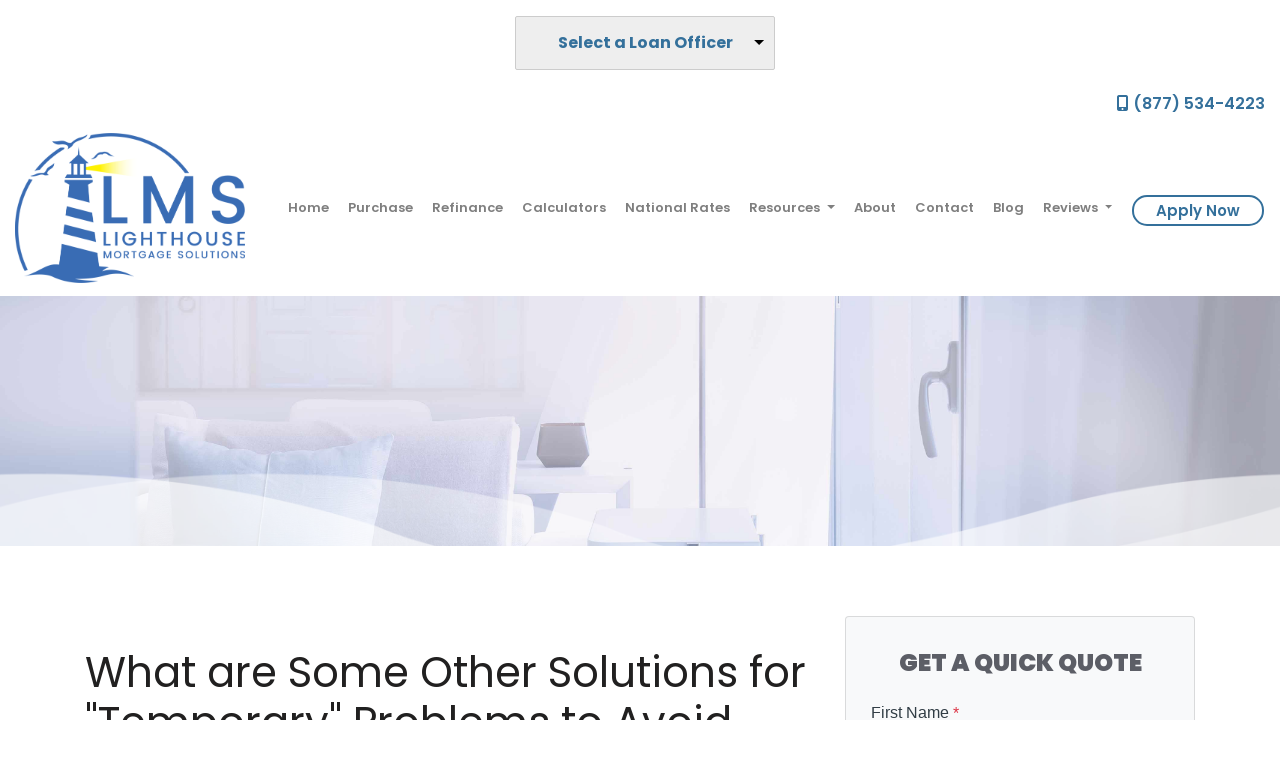

--- FILE ---
content_type: text/html; charset=UTF-8
request_url: https://www.lighthousemtg.com/mortgage-basics/foreclosure/temporary-problems/
body_size: 25283
content:
<!DOCTYPE html>
<html lang="en">
    <head>
        
<meta charset="utf-8">
<meta name="viewport" content="width=device-width, initial-scale=1, shrink-to-fit=no">

<!-- Styles -->
<link rel="stylesheet" href="https://cdn.jsdelivr.net/npm/bootstrap@4.6.0/dist/css/bootstrap.min.css" integrity="sha384-B0vP5xmATw1+K9KRQjQERJvTumQW0nPEzvF6L/Z6nronJ3oUOFUFpCjEUQouq2+l" crossorigin="anonymous">
<link rel="stylesheet" href="https://dewxhomav0pek.cloudfront.net/css/barebones.css">
<link rel="stylesheet" href="https://cdn.lenderhomepage.com/themes/responsivetemplate53/css/custom.minified.css">
<link rel="stylesheet" href="https://cdn.lenderhomepage.com/css/form-builder-overwrites.minified.css" />

<!-- Fonts -->
<link href="https://fonts.googleapis.com/css?family=Poppins:100,200,200i,300,300i,400,400i,500,500i,600,600i,700,700i,800,900&display=swap" rel="stylesheet">

<!-- Scripts -->
<script src="https://code.jquery.com/jquery-3.6.0.min.js" integrity="sha256-/xUj+3OJU5yExlq6GSYGSHk7tPXikynS7ogEvDej/m4=" crossorigin="anonymous"></script>
<script src="https://code.jquery.com/jquery-migrate-3.3.2.min.js" integrity="sha256-Ap4KLoCf1rXb52q+i3p0k2vjBsmownyBTE1EqlRiMwA=" crossorigin="anonymous"></script>
<script src="https://cdn.jsdelivr.net/npm/bootstrap@4.6.0/dist/js/bootstrap.bundle.min.js" integrity="sha384-Piv4xVNRyMGpqkS2by6br4gNJ7DXjqk09RmUpJ8jgGtD7zP9yug3goQfGII0yAns" crossorigin="anonymous"></script>

<script>
    $(function () {
        $('[data-toggle="tooltip"]').tooltip()
    })
</script>

<title>Temporary Problems</title>
<meta name="keywords" content="temporary problem solutions, avoiding foreclosure" />
<meta name="description" content="This page contains suggested solutions for temporary problems in order to avoid home foreclosure." />
<meta name="LHP-identifier" content="38e727b8899c4a539e6a8572481e1ef9" />
<meta property="og:title" content="Temporary Problems" />
<meta name="twitter:card" content="summary_large_image">
<meta name="twitter:title" content="Temporary Problems" />
<meta property="og:description" content="This page contains suggested solutions for temporary problems in order to avoid home foreclosure." />
<meta name="twitter:description" content="This page contains suggested solutions for temporary problems in order to avoid home foreclosure." />
<meta property="og:image" content="https://d3i17xsp2ml938.cloudfront.net/sso/EdGxpavrQVyO5j7XECerPBKWI9w4gkk2crRYNWPp.png" /><script src="https://cdn.lenderhomepage.com/js/domain-common.minified.js"></script>
<script src="https://kit.fontawesome.com/75d3050649.js"></script>
<link rel="stylesheet" href="https://cdn.lenderhomepage.com/css/domain-common.minified.css" />



















    <style>
        :root {
            --primary-color: #34709b;
            --primary-hover-color: #34709bcc;
        }
        .apply-btn{
            border: 2px solid #34709b;
            color: #34709b;
        }
        a {
            color: #34709b;
        }
        .btn-border{
            background: linear-gradient(120deg, #34709b 0%, #34709beb 43%, #34709be3 83%, #34709bde 84%, #34709bd9 94%, #34709bcf 100%)
        }
        .services-block .box{
            background: #34709bcc;
        }
        .testimonials footer{
            border-top: 1px solid #34709bcc;
            background: #34709bcc;
        }
        footer{
            background: #34709b;
        }
    </style>



































<style type="text/css">.apply-btn {
    border: 2px solid #34709b;
    color: #34709b;
}



.btn-border-demo {
    color: #34709b;
}

.request-demo {
    background: #523a80 url(https://d3i17xsp2ml938.cloudfront.net/lhp/e-213180/uploads/MHxy1cZGVn8a2628.png) no-repeat center top/cover;
    padding: 120px 0 80px;
    margin: 0 0;
    color: #fff;
    text-align: center;
    position: relative;
    margin-top: 20px;
}

.btn-border-demo {
    border: #ffffff 1px solid;
    background: #ffffff;
}
.fullWithCustom{
    display:none;
}

@media only screen and (max-width: 600px) {
  .fullWithCustom{
        position: absolute;
        display:inherit;
    top: 0px;
    text-align: center;
}
}

@media (max-width: 991px) {
.branch-drop {
    padding: 14px 10px;
}
}


footer {
    background: #000;
}

.poweredbyp {
    display: none;
}


.testimonials footer {
    background: #34709b;
}



.services-block .box {
    background: #34709b;
}


.btn-border {
    background: linear-gradient(120deg, #34709b 0%, #34709b 43%, #34709b 83%, #34709b 84%, #34709b 94%, #34709b 100%);
}
</style> <script>
                $(document).ready(function () {
                    if($('.backtobranch').length == 0){
                        $(".topstrip").prepend('<div class="fullWithCustom">Select a Loan Officer</div>');
                    }
                });
            </script><script>(function(d){var s = d.createElement('script');s.setAttribute('data-account', 'che6LPcYj9');s.setAttribute('src', 'https://cdn.userway.org/widget.js');(d.body || d.head).appendChild(s);})(document)</script>
<script>
  var _paq = window._paq = window._paq || [];
  /* tracker methods like "setCustomDimension" should be called before "trackPageView" */
  _paq.push(['trackPageView']);
  _paq.push(['enableLinkTracking']);
  (function() {
    var u="//oov.lenderhomepagecdn.com/";
    _paq.push(['setTrackerUrl', u+'matomo.php']);
    _paq.push(['setSiteId', '42015']);
    var d=document, g=d.createElement('script'), s=d.getElementsByTagName('script')[0];
    g.async=true; g.src='https://d1lndjvmq55t3r.cloudfront.net/matomo.js'; s.parentNode.insertBefore(g,s);
  })();
</script>
<link rel="shortcut icon" href="https://d3i17xsp2ml938.cloudfront.net/lhp/213180/uploads/u1ob5qGPpeLMS%20Logo.png" />    </head>

    <body>
        <header>
    <div class="topstrip">
                
            <div class="branch-drop">
            <i class="icon-user"></i>
                <!--[if (gte IE 9)|!(IE)]><!-->
    <script src="https://cdn.lenderhomepage.com/js/ddslick.js"></script>
    <div id="lhp-lo-dropdown"></div>

    <script>
        $(function() {
            window.loDropdownData = {
                data: [
                                                                    {
                            text: 'Jodi Lwin',
                            value: '/jgoldberg/',
                            description: '(407) 702-8541<br />NMLS #627937',
                                                                                                imageSrc: 'https://d3i17xsp2ml938.cloudfront.net/sso/37pvwT76Nsatv0w1YRPZJJJ8m6adL0miR8FIcGU3.png'
                                                                                    },
                                                                    {
                            text: 'Felix Mercado',
                            value: '/fmercado/',
                            description: '(917) 620-1028<br />NMLS #2303994',
                                                                                                imageSrc: 'https://di1v4rx98wr59.cloudfront.net/593d5ad42c5f6/a2d1c83cc9b68680b3d79b30212ea6eed8962e80.jpg'
                                                                                    },
                                                                    {
                            text: 'Ida Lenzsch',
                            value: '/ilenzsch/',
                            description: '(407) 268-6557<br />NMLS #1560127',
                                                                                                imageSrc: 'https://di1v4rx98wr59.cloudfront.net/593d5ad42c5f6/3b138dea87bcfded7e631f418a65884c5541b724.png'
                                                                                    },
                                                                    {
                            text: 'Daisy Quinn',
                            value: '/dquinn/',
                            description: '(407) 690-1376<br />NMLS #2134615',
                                                                                                imageSrc: 'https://di1v4rx98wr59.cloudfront.net/593d5ad42c5f6/22e65ed0450baa43b009d41fa184d59542751ae7.jpg'
                                                                                    },
                                                                    {
                            text: 'Nora Estevez',
                            value: '/nestevez/',
                            description: '(305) 588-4760<br />NMLS #368863',
                                                                                                imageSrc: 'https://di1v4rx98wr59.cloudfront.net/593d5ad42c5f6/ebcb416fb10c92d661054af92ea6b9d84c5ed1ad.png'
                                                                                    },
                                                                    {
                            text: 'Nestor Baza',
                            value: '/nbaza/',
                            description: '(954) 980-0254<br />NMLS #1899921',
                                                                                                imageSrc: 'https://d3i17xsp2ml938.cloudfront.net/sso/DzRrlOFfK0yfuUf1T28EJUaIpJqaPHZiGqHWXZ6U.png'
                                                                                    },
                                                                    {
                            text: 'Gianni Antongiorgi',
                            value: '/gantongiorgi/',
                            description: '(407) 201-1103<br />NMLS #2415247',
                                                                                                imageSrc: 'https://di1v4rx98wr59.cloudfront.net/593d5ad42c5f6/7a11a3979509838b54c8d8a02fbab1744ecabf4e.png'
                                                                                    },
                                                                    {
                            text: 'John Stafford',
                            value: '/jstafford/',
                            description: '(972) 948-7721<br />NMLS #1639059',
                                                                                                imageSrc: 'https://d3i17xsp2ml938.cloudfront.net/sso/TBHvcGVnYRJOv4YjspaXj7kt4rNPkAztKrM0l5wq.png'
                                                                                    },
                                                                    {
                            text: 'Maria Herrera',
                            value: '/mherrera/',
                            description: '(689) 312-4093<br />NMLS #2409107',
                                                                                                imageSrc: 'https://di1v4rx98wr59.cloudfront.net/593d5ad42c5f6/5a29b8f2bacbbb2f293158eb49986aa0407ef163.jpg'
                                                                                    },
                                    ],
                                    selectText: '<span class="lhpico-FindLoanOfficer dd-mobile-icon" aria-hidden="true"></span>' + '<span class="dd-desktop-text">Select a Loan Officer</span>',
                                arialabel: 'Select Loan Officer',
                onSelected: function(data){
                    if(data.selectedData.value != 'Select Loan Officer'){
                        window.location = data.selectedData.value;
                    }
                }
            };

            if (typeof lhpglobals !== 'undefined') {
                if (lhpglobals.hasOwnProperty('loDropdownData')) {
                    window.loDropdownData.selectText = lhpglobals.loDropdownData.selectText;
                }
            }

            $('#lhp-lo-dropdown').ddslick(window.loDropdownData);
        });

                    $("div.strip-block-right").first().hide();
            </script>
    <!--<![endif]-->
        </div>
    
    <div class="clear-float"></div>
</div>

    <div class="topbar d-none d-lg-block pb-2">
    <div class="container-fluid">
        <div class="row align-items-center">
            <div class="col text-right">
                <a href="tel: (877) 534-4223"><span class="fa fa-mobile"></span> (877) 534-4223</a>
            </div>
        </div>
    </div>
</div>
        <div class="nav-container container-fluid">
        <nav class="navbar navbar-expand-lg navbar-light p-0">
            <a href="/" class="navbar-brand">
                                    <img src="https://d3i17xsp2ml938.cloudfront.net/sso/EdGxpavrQVyO5j7XECerPBKWI9w4gkk2crRYNWPp.png" alt="logo" class="brand-logo img-fluid">
                            </a>

            <a class="btn btn-primary ml-auto mr-1 d-lg-none d-xl-none" href="tel: (877) 534-4223" aria-label="Call Us"><i class="fa fa-phone"></i></a>
            <a class="btn btn-primary d-lg-none d-xl-none" type="button" data-toggle="collapse" data-target="#navbar-top" aria-controls="navbar-top" aria-expanded="false" aria-label="Toggle navigation"><i class="fa fa-bars"></i></a>

            <div class="collapse navbar-collapse" id="navbar-top">
                <ul class="navbar-nav ml-auto align-items-lg-center px-3">
                    <li class="nav-item"><a href="/" target="" class="nav-link text-nowrap">Home</a></li><li class="nav-item"><a href="/home-purchase/" target="" class="nav-link text-nowrap">Purchase</a></li><li class="nav-item"><a href="/home-refinance/" target="" class="nav-link text-nowrap">Refinance</a></li><li class="nav-item"><a href="/mortgage-calculators/" target="" class="nav-link text-nowrap">Calculators</a></li><li class="nav-item"><a href="/rates/" target="" class="nav-link text-nowrap">National Rates</a></li><li class="dropdown nav-item"><a href="/mortgage-basics/" class="dropdown-toggle nav-link text-nowrap" data-toggle="dropdown" role="button" aria-haspopup="true" aria-expanded="false"
            >Resources <span class="caret"></span></a><ul class="dropdown-menu"><li class="nav-item"><a href="/loan-programs/" target="" class="nav-link text-nowrap">Loan Programs</a></li><li class="nav-item"><a href="/loan-process/" target="" class="nav-link text-nowrap">Loan Process</a></li><li class="nav-item"><a href="/mortgage-basics/" target="" class="nav-link text-nowrap">Mortgage Basics</a></li><li class="nav-item"><a href="/online-forms/" target="" class="nav-link text-nowrap">Online Forms</a></li><li class="nav-item"><a href="/faq/" target="" class="nav-link text-nowrap">FAQ</a></li></ul></li><li class="nav-item"><a href="/about-us/" target="" class="nav-link text-nowrap">About</a></li><li class="nav-item"><a href="/contact-us/" target="" class="nav-link text-nowrap">Contact</a></li><li class="nav-item"><a href="/blog/" target="" class="nav-link text-nowrap">Blog</a></li><li class="dropdown nav-item"><a href="/" class="dropdown-toggle nav-link text-nowrap" data-toggle="dropdown" role="button" aria-haspopup="true" aria-expanded="false"
            >Reviews <span class="caret"></span></a><ul class="dropdown-menu"><li class="nav-item"><a href="/testimonials/" target="" class="nav-link text-nowrap">Read Our Reviews </a></li><li class="nav-item"><a href="/rate-us/" target="" class="nav-link text-nowrap">Give Us a Review</a></li></ul></li>                    <li class="nav-item">
                        <a class="btn apply-btn btn-primary" target="_blank" href="/apply-now/">Apply Now</a>
                    </li>
                </ul>
            </div>
        </nav>
    </div>
</header>

        <main>
            <section class="innerpage-banner">
    <div class="wave"></div>
</section>            <section class="maincont">
                <div class="container">
                    <div class="row">
                        <div class="col-lg-8 mb-4 mb-lg-0">
                            <div class="lhp-edit st-full-body-container" data-edit-type="content" data-edit-field="_body">
                                <h1>What are Some Other Solutions for "Temporary" Problems to Avoid Foreclosure?</h1>
<p><strong>Reinstatement</strong> &ndash; This is possible when you are behind in payments, but can promise to pay a lump sum of money to bring your regular payments back by a specific date.</p>
<p><strong>Forbearance</strong> &ndash; It may be allowed to delay payments for a short period with the understanding that another option will be used to bring the account current later.</p>
<p><strong>Repayment Plan</strong> &ndash; If your account is past due, but you can now make regular payments again, the lender may allow you to catch-up by adding a portion of the overdue amount to a certain number of monthly payments until your account becomes current.</p>
<p><strong>Partial Claim</strong> &ndash; Your lender may be able to help you obtain a one-time payment from the FHA Insurance Fund to bring your mortgage current, if you qualify:</p>
<p>You may qualify if:</p>
<p>1) Your loan is at least 4-months delinquent, but not more than 12-months.<br /> 2) You are able to begin making full mortgage payments again.</p>
<p>When your lender files a Partial Claim on your behalf, the U.S. Department of Housing &amp; Urban Development will pay your lender the amount necessary to bring your mortgage current. You must execute a Promissory Note and a Lien will be placed on your property until the note is fully paid. The note is interest-free and is due when you pay off the first mortgage, or when the property is sold.</p>                            </div>
                                                    </div>
                        <div class="col-lg-4">
                            <div class="card">
                                <div id="front-end-app"></div>

<script src="https://dewxhomav0pek.cloudfront.net/form" data-form-id="1eaa1160-ce0b-4d21-bc1c-4dc494d0d41e"
    data-account-id="213180" data-site-owner-id="213180"
    data-loan-officer-id=""
    data-submit-to="/" data-redirect-to="/thank-you"></script>
                            </div>
                        </div>
                    </div>
                </div>
            </section>

            <section class="request-demo">
    <div class="container">
        <div class="row p-2">
            <div class="col-lg-12 lhp-edit" data-edit-type="replace" data-edit-field="request-demo-section">
                <h1 class="h1">Get started with your Digital Mortgage</h1>
                <p>
                    No hassle, no obligation
                </p>
                <a href="/apply-now/" class="btn btn-border-demo">Get Started Now!</a>
            </div>
        </div>
    </div>
</section>
        </main>

        <footer class="footer-container">
    <div class="container">
        <div class="row">
            <div class="col-lg-3 col-sm-6 p-2">
                <div class="lhp-edit" data-edit-type="global-replace" data-edit-field="stl_replace_about_us"><h3>About Us</h3>
<p>We've been helping customers afford the home of their dreams for many years and we love what we do.</p>
<p>Company NMLS: 2348394<br> <a href="http://www.nmlsconsumeraccess.org" target="_blank">www.nmlsconsumeraccess.org</a></p>
</div>
                <div class="footer__social">
                                    <a href="https://www.facebook.com/LighthouseMortgageSolutions/" class="mx-1" aria-label="facebook"><i class="fa fa-facebook"></i></a>
                <a href="https://twitter.com/Lighthousemtgs" class="mx-1" aria-label="twitter"><i class="fa fa-twitter"></i></a>
                <a href="https://www.linkedin.com/company/lighthouse-mortgage-solutions" class="mx-1" aria-label="linkedin"><i class="fa fa-linkedin"></i></a>
                            <a href="http://instagram.com/lighthousemtgs" class="mx-1" aria-label="instagram"><i class="fa fa-instagram"></i></a>
                                </div>
            </div>
            <div class="col-lg-3 col-sm-6 p-2 lhp-edit" data-edit-type="global-replace"
                data-edit-field="stl_replace_contact_info"><h3>Contact Us</h3>
<p>1420 Celebration Blvd.&nbsp;<span>Ste 101</span><br> Celebration, FL 34747<br> Phone: (877) 534-4223<br> <a href="mailto:info@lighthousemtg.com">info@lighthousemtg.com</a></p>
</div>
            <div class="col-lg-3 col-sm-6 p-2 lhp-edit" data-edit-type="global-replace"
                data-edit-field="stl_replace_footer_disclaimers"><h3>Disclaimers</h3>
<ul>
<li><a href="/legal/">Legal</a></li>
<li><a href="/privacy-policy/">Privacy Policy</a></li>
<li><a href="#" data-toggle="modal" data-target="#ada-modal">Accessibility Statement</a></li>
<li><a href="/site-map/">Site Map</a></li>
</ul>
</div>
            <div class="col-lg-3 col-sm-6 p-2 lhp-edit" data-edit-type="global-replace"
                data-edit-field="stl_replace_footer_resources"><h3>Resources</h3>
<ul>
<li><a href="/loan-programs/"> Loan Programs</a></li>
<li><a href="/loan-process/"> Loan Process</a></li>
<li><a href="/mortgage-basics/"> Mortgage Basics</a></li>
<li><a href="/online-forms/"> Online Forms</a></li>
<li><a href="/faq/"> FAQ</a></li>
</ul>
</div>
        </div>
    </div>

    <div class="footer-bot">
        <div class="container">
            <div class="row align-items-sm-center justify-content-sm-between">
                <div class="col-sm-6">
                    <p class="footmenu"><img src="https://cdn.lenderhomepage.com/themes/responsivetemplate40/images/ehl-logo-vertical.png" width="62" alt="Equal Housing Lender Logo" />
                    </p>
                </div>
                <div class="col-sm-4 footer__referral text-sm-right">
                    <p class="footmenu"><p class="poweredbyp"><img src="https://cdn.lenderhomepage.com/images/poweredby.png" width="27" height="21" class="poweredbyimg" alt="LenderHomePage Footer Logo"/> Powered By <a href="https://www.lenderhomepage.com" target="_blank">LenderHomePage.com</a></p>
</p>
                </div>
            </div>
        </div>
    </div>
</footer>

<div class="modal fade" id="ada-modal" tabindex="-1" role="dialog" aria-labelledby="modalLabel" aria-hidden="true">
    <div class="modal-dialog modal-lg">
        <div class="modal-content">
            <div class="modal-header">
                <button type="button" class="close" data-dismiss="modal" aria-label="Close">
                <span aria-hidden="true">&times;</span>
                </button>
            </div>
            <div class="modal-body"><div id="disclaimer-content">
<h2 class="text-center" id="modalLabel">Lighthouse Mortgage Solutions, LLC. Accessibility Statement</h2>

<h3>General</h3>
<p>
Lighthouse Mortgage Solutions, LLC. strives to ensure that its services are accessible to people with disabilities. Lighthouse Mortgage Solutions, LLC. has invested a significant amount of resources to help ensure that its website is made easier to use and more accessible for people with disabilities, with the strong belief that every person has the right to live with dignity, equality, comfort and independence.
</p>

<h3>Accessibility on Lighthouse Mortgage Solutions, LLC. website</h3>
<p>
Lighthouse Mortgage Solutions, LLC. makes available the UserWay Website Accessibility Widget that is powered by a dedicated accessibility server. The software allows lighthousemtg.com to improve its compliance with the Web Content Accessibility Guidelines (WCAG 2.1).
</p>

<h3>Enabling the Accessibility Menu</h3>
<p>
Lighthouse Mortgage Solutions, LLC. accessibility menu can be enabled by clicking the accessibility menu icon that appears on the corner on the page. After triggering the accessibility menu, please wait a moment for the accessibility menu to load in its entirety.
</p>

<h3>Disclaimer</h3>
<p>
Lighthouse Mortgage Solutions, LLC. continues its efforts to constantly improve the accessibility of its site and services in the belief that it is our collective moral obligation to allow seamless, accessible and unhindered use also for those of us with disabilities.
</p>
<p>
Despite our efforts to make all pages and content on Lighthouse Mortgage Solutions, LLC. website fully accessible, some content may not have yet been fully adapted to the strictest accessibility standards. This may be a result of not having found or identified the most appropriate technological solution.
</p>

<h3>Here For You</h3>
<p>
If you are experiencing difficulty with any content on Lighthouse Mortgage Solutions, LLC. website or require assistance with any part of our site, please contact us during normal business hours as detailed below and we will be happy to assist.
</p>

<h3>Contact Us</h3>
<p>
If you wish to report an accessibility issue, have any questions or need assistance, please contact us by sending an email to: <a href="mailto:deana@lighthousemtg.com">deana@lighthousemtg.com</a>
</p>
</div>
<style>
#disclaimer-content h2, #disclaimer-content h3 {
    margin-bottom: 5px !important;
    color: black !important;
}
#disclaimer-content p {
    color: black !important;
}
</style>
 </div>
            <div class="modal-footer">
                <button type="button" class="btn btn-secondary" data-dismiss="modal">Close</button>
            </div>
        </div><!-- /.modal-content -->
    </div><!-- /.modal-dialog -->
</div>
        
    </body>
</html>
